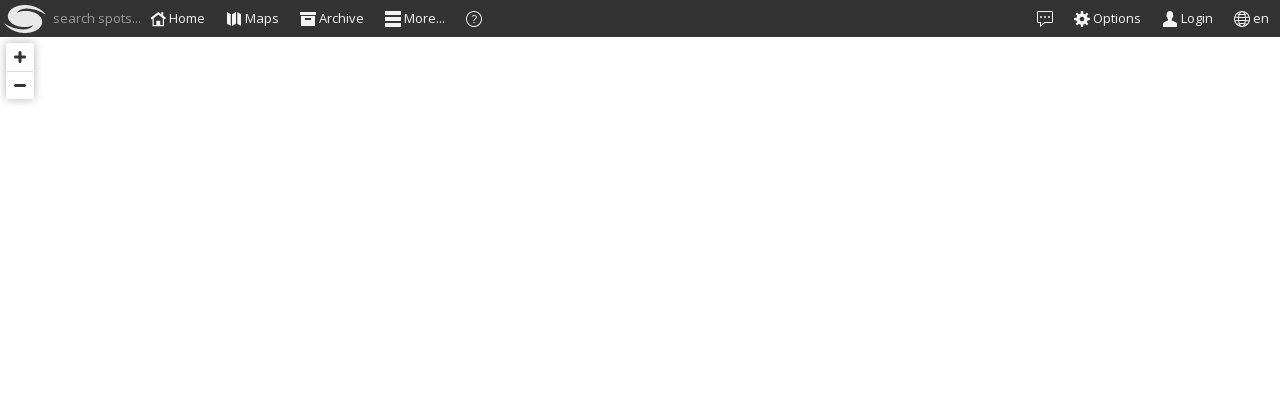

--- FILE ---
content_type: text/html; charset=utf-8
request_url: https://www.windguru.cz/map/spot/?lat=37.12419132789795&lon=-7.348480224609375&zoom=10
body_size: 9227
content:
<!DOCTYPE html>
<html translate="no">
<head>
<title>Windguru spot map</title>
<meta http-equiv="Content-Type" content="text/html; charset=utf-8" />
<meta name="Robots" content="index,follow" />

<link rel="manifest" href="/manifest.json">

<meta name="mobile-web-app-capable" content="yes">
<meta name="apple-mobile-web-app-capable" content="yes">
<meta name="application-name" content="Windguru">
<meta name="apple-mobile-web-app-title" content="Windguru">
<meta name="msapplication-navbutton-color" content="#333333">
<meta name="apple-mobile-web-app-status-bar-style" content="black">
<meta name="apple-mobile-web-app-title" content="Windguru">
<meta name="msapplication-starturl" content="/">

<meta name="theme-color" content="#333333">

<meta name="viewport" content="width=device-width, initial-scale=1, shrink-to-fit=no">

<link rel="icon" type="image/png" sizes="192x192" href="/img/windguru-icon-192x192.png">
<link rel="apple-touch-icon" type="image/png" sizes="192x192" href="/img/windguru-icon-192x192.png">

<meta name="viewport" content="width=device-width, initial-scale=1, user-scalable=1"><meta name="description" content="Map of all Windguru forecast spots">
<meta name="keywords" content="windguru spots, windsurfing spots, kitesurfing spots, windsurfing locations, kitesurfing locations, surf spots">
<meta name="google-signin-client_id" content="902500120979-b876d301np6vmv1hlcu9kn1rvgg8097o.apps.googleusercontent.com">
<link rel="apple-touch-icon-precomposed" href="https://www.windguru.net/img/apple-touch-icon-precomposed.png">
<link rel="icon" href="https://www.windguru.net/img/windguru-icon-196x196.png">
<link rel="preconnect" href="https://fonts.gstatic.com">
<link crossorigin="anonymous" href="https://fonts.googleapis.com/css2?family=Open+Sans:wght@300;400;600;700&family=Roboto:wght@300;400;500;700&family=Inter:wght@300;400;600&display=swap" rel="stylesheet">
<script src="/js/prebid-ads.js"></script>
<script crossorigin="anonymous" src="https://www.gstatic.com/firebasejs/8.6.7/firebase-app.js"></script>
<script crossorigin="anonymous" src="https://www.gstatic.com/firebasejs/8.6.7/firebase-messaging.js"></script>
<script src="https://unpkg.com/maplibre-gl@5.14.0/dist/maplibre-gl.js"></script>
<link href="https://unpkg.com/maplibre-gl@5.14.0/dist/maplibre-gl.css" rel="stylesheet"/>

<script>
maplibregl.setRTLTextPlugin('https://unpkg.com/@mapbox/mapbox-gl-rtl-text@0.2.3/mapbox-gl-rtl-text.min.js', null, true );

var firebaseConfig = {
    apiKey: "AIzaSyDwc6isuJ-h__wL8NbBgRvIYuJ_IoG1ubM",
    authDomain: "windguru-1091.firebaseapp.com",
    databaseURL: "https://windguru-1091.firebaseio.com",
    projectId: "windguru-1091",
    storageBucket: "windguru-1091.appspot.com",
    messagingSenderId: "902500120979",
    appId: "1:902500120979:web:a7efad9f42ee4839a69066",
    measurementId: "G-2NEY9YDWMB"
};
// Initialize Firebase
firebase.initializeApp(firebaseConfig);
</script>

<script crossorigin="anonymous" src="https://www.windguru.net/js/prod/libs-wg.71f30dec48412e5b.js"></script>
<link rel="stylesheet" crossorigin="anonymous" href="https://www.windguru.net/css/prod/index.6a48630ebfb7f9b5.css" type="text/css">
<script type="module" crossorigin="anonymous" src="https://www.windguru.net/js/dist/501/main-wg.js"></script>
<script type="module">

Config.cdn = 'https://www.windguru.net';
Config.forecast_api = 'https://www.windguru.net/int/iapi.php';
Config.cdn_api = 'https://www.windguru.net/int/iapi.php';
Config.websocket_server = 'www.windguru.cz';
Config.maps_version = '2';
Config.visual_data_detail = 0.7;
Config.websocket = true;
WG.blurSLP = 6;
var WgLang = WG.lang = {"legend":{"SMER":"Wind direction","TMP":"Temperature","WINDSPD":"Wind speed","MWINDSPD":"Modif. wind","APCP":"Rain (mm\/3h)","TCDC":"Cloud cover (%)","HTSGW":"Wave","WAVESMER":"Wave direction","RATING":"Windguru rating","PERPW":"*Wave period (s)","APCP1":"Rain (mm\/1h)","GUST":"Wind gusts","SLP":"<span class=\"helpinfhpa\">*Pressure (hPa)<\/span>","RH":"Humidity (%)","FLHGT":"<span class=\"helpinffl\">*0\u00b0 isotherm (m)<\/span>","CDC":"Cloud cover (%)<br\/>high \/ mid \/ low","TMPE":"<span class=\"helpinftmp\">*Temperature <\/span>","WCHILL":"Wind chill","APCPs":"<span class=\"helpinfsnow\">*Precip. (mm\/3h)<\/span>","APCP1s":"<span class=\"helpinfsnow\">*Precip. (mm\/1h)<\/span>","PWEN":"Wave energy (kJ)","WVHGT":"Wind wave","WVPER":"Wind wave per.(s)","WVEN":"Wind wave energy (kJ)","WVDIR":"Wind wave dir.","SWELL1":"Swell","SWPER1":"Swell period (s)","SWEN1":"Swell energy (kJ)","SWDIR1":"Swell direction","SWELL2":"2.Swell","SWPER2":"2.Swell period (s)","SWEN2":"2.Swell energy (kJ)","SWDIR2":"2.Swell dir.","DIRPW":"Wave direction","WAVEDIR":"Wave direction","MIX":" ","TIDE":"Tide"},"tooltip":{"TMPE":"Temperature at 2 meters above surface adjusted to real altitude of the spot. More info in Help\/FAQ section.","SLP":"Sea level pressure in hPa, values above 1000 hPa are printed <b>as x-1000<\/b>","FLHGT":"Freezing level height in meters","sst":"Sea surface temperature based on satellite data. Valid for oceans and large lakes, more info in help\/FAQ","APCP1s":"Precipitation in milimeters. Bold blue numbers indicate snowfall.","APCPs":"Precipitation in milimeters. Bold blue numbers indicate snowfall."},"dir":["N","NNE","NE","ENE","E","ESE","SE","SSE","S","SSW","SW","WSW","W","WNW","NW","NNW"],"weekday":["Su","Mo","Tu","We","Th","Fr","Sa"],"txt":{"archive":"Archive","tides":"Tides","detail":"Detail \/ Map","link":"Link","timezone":"Timezone","help":"Help","options":"Options","choose_m":"Choose wind modification","loading":"Loading forecast...","delayed":"12 hours delayed forecast. Latest WRF forecasts are only available to Windguru PRO subscribers. <a href='help_index.php?sec=pro'>Click for more info.<\/a>","delayed_short":"12 hours delayed forecast. Latest WRF forecasts are only available to Windguru PRO subscribers.","custom_onlypro":"This forecast is only available to Windguru PRO subscribers","lastupdated":"Last updated","nextexpected":"Next update expected","timeleft":"Time left"},"tab":{"forecast":"Forecast","graph":"<img src=\"\/images\/gricon.png\" width=\"15\" height=\"10\"\/>","2d":"2D","2d_t":"Temperature (0 ... 5000 m)","2d_w":"Wind (0 ... 5000 m)","2d_t_l":"Temperature (alt ... +2000 m)","2d_w_l":"Wind (alt ... +2000 m)","map":"Map","webcams":"Webcams","reports":"Wind reports","accommodation":"Accommodation","schools":"Schools\/Rentals","shops":"Shops","other":"Other...","directory":"Links","fcst_graph":"<img src=\"\/img\/gricon.png\"\/>","more":"<span class=\"butt-txt\">More<\/span>","statistic":"Statistics","archive":"Archive","alert":"Add alert","share_widget":"Add to your website"},"units":{"kmh":"km\/h","mph":"mph","ms":"m\/s","msd":"m\/s","knots":"knots","bft":"Bft","c":"&deg;C","f":"&deg;F","m":"m","ft":"ft","arr":"&rarr;","num":"deg&deg;"},"maps":{"windspd":"Wind","gust":"Wind gusts","gustuv":"Wind gusts","t2m":"Temperature","press":"Pressure","tcdca":"Rain \/ clouds","tcdc_apcp3":"Rain \/ clouds","tcdca1":"Rain \/ clouds","tcdca1_nopress":"Rain \/ clouds","cdc_apcp3":"Rain \/ clouds","cdca":"Rain \/ clouds","cdca1":"Rain \/ clouds","cdca1_nopress":"Rain \/ clouds","wave":"Waves","waveen":"Wave energy","swell1":"Swell","swell2":"2. Swell","swell1en":"Swell energy","swell2en":"2. Swell energy","wvhgt":"Wind wave","wven":"Wind wave energy"},"mapsi":{"windspd":"wind","gust":"wind","gustuv":"wind","t2m":"temperature","press":"pressure","tcdc_apcp3":"precipitation","tcdc_apcp1":"precipitation","tcdca":"precipitation","tcdca1":"precipitation","tcdca1_nopress":"precipitation","cdca":"precipitation","cdca1":"precipitation","cdca1_nopress":"precipitation","wave":"wave","waveen":"wave","swell1":"wave","swell2":"wave","swell1en":"wave","swell2en":"wave","wvhgt":"wave","wven":"wave"},"gmap":{"link_f":"Forecast","link_a":"Archive","link_d":"Detail","link_add":"Add to favourites","link_s":"Select"},"spotmenu":{"sel_zeme":"SELECT COUNTRY","sel_spot":"SELECT SPOT","num_spot":"spots","num_reg":"regions","num_zeme":"countries","sel_all":"ALL","qs_hint":"Type spot name (min. 3 characters)"},"langdir":{"dir":"int"}};
Config.workers['workers/dataimage-worker.js'] = '/js/prod/workers/dataimage-worker.23c3672a57de88f7.js';
WG._user_properties = {"id_user":0,"email":"","username":"","wj":"knots","wv":"p","tj":"c","waj":"m","tij":"cm","odh":3,"doh":22,"wrap":40,"fhours":384,"limit1":10.63,"limit2":15.57,"limit3":19.41,"tlimit":10,"vt":"forecast","csp":false,"directory":0,"wrapnew":null,"cellsize_old":null,"cellsize":null,"cellfontweight":null,"cellfontsize":null,"oldfont":null,"default_set":0,"default_id_spot":53,"consent_timestamp":0,"allow_personal_ads":false,"long_range_step":2,"short_range_step":1,"stations_disabled":[],"stations_ignored":[],"pro":false,"news_open":0,"news_id":0,"news_pulse":0};
WG._ads_ajax = true;
WG.Colors['wind']= WG.makePalette([[0,255,255,255,1],[5,255,255,255,1],[8.9,103,247,241,1],[13.5,0,255,0,1],[18.8,255,240,0,1],[24.7,255,50,44,1],[31.7,255,10,200,1],[38,255,0,255,1],[45,150,50,255,1],[60,60,60,255,1],[70,0,0,255,1]]);
WG.Colors['temp']= WG.makePalette([[-25,80,255,220,1],[-15,171,190,255,1],[0,255,255,255,1],[10,255,255,100,1],[20,255,170,0,1],[30,255,50,50,1],[35,255,0,110,1],[40,255,0,160,1],[50,255,80,220,1]]);
WG.Colors['cloud']= WG.makePalette([[0,255,255,255,1],[100,120,120,120,1]]);
WG.Colors['precip']= WG.makePalette([[0,255,255,255,1],[9,110,110,250,1],[30,115,115,255,1]]);
WG.Colors['precip1']= WG.makePalette([[0,255,255,255,1],[3,110,110,250,1],[10,115,115,255,1]]);
WG.Colors['press']= WG.makePalette([[900,80,255,220,1],[1000,255,255,255,1],[1070,115,115,255,1]]);
WG.Colors['rh']= WG.makePalette([[0,171,190,255,1],[50,255,255,255,1],[100,255,255,0,1]]);
WG.Colors['htsgw']= WG.makePalette([[0,255,255,255,1],[0.3,255,255,255,1],[3,122,131,255,1],[5,173,90,201,1],[8,255,80,100,1],[15,255,200,100,1]]);
WG.Colors['perpw']= WG.makePalette([[0,255,255,255,1],[10,255,255,255,1],[20,252,81,81,1]]);
WG.Colors['wpower']= WG.makePalette([[0,255,255,255,1],[400,28,236,255,1],[1200,71,126,255,1],[2000,215,5,238,1],[4000,255,0,64,1],[20000,255,140,0,1],[40000,255,244,25,1],[60000,239,242,157,1]]);
WG.Colors['tide']= WG.makePalette([[-300,255,0,120,1],[-200,255,0,100,1],[-100,255,0,40,1],[-80,255,20,40,1],[0,255,255,255,1],[80,40,255,20,1],[100,40,255,0,1],[200,100,255,0,1],[300,120,255,0,1]]);
WG.Colors['init']= WG.makePalette([[-48,255,130,140,1],[-36,255,150,150,1],[-24,255,180,180,1],[-8,244,244,244,1],[0,180,255,180,1]]);
WG.ColorsMaps['stats_pct']= WG.makePalette([[0,255,255,255,0],[20,103,247,241,1],[30,0,255,0,1],[45,255,240,0,1],[55,255,185,8,1],[75,255,12,8,1],[90,255,0,255,1],[100,150,50,255,1]]);
WG.ColorsMaps['wind']= WG.makePalette([[0,255,255,255,1],[5,255,255,255,1],[8.9,103,247,241,1],[13.5,0,255,0,1],[18.8,255,240,0,1],[24.7,255,50,44,1],[31.7,255,10,200,1],[38,255,0,255,1],[45,150,50,255,1],[60,60,60,255,1],[70,0,0,255,1]]);
WG.ColorsMaps['temp']= WG.makePalette([[-25,80,255,220,1],[-15,171,190,255,1],[0,255,255,255,1],[10,255,255,100,1],[20,255,170,0,1],[30,255,50,50,1],[35,255,0,110,1],[40,255,0,160,1],[50,255,80,220,1]]);
WG.ColorsMaps['cloud']= WG.makePalette([[0,69,69,71,1],[100,255,255,255,1]]);
WG.ColorsMaps['precip1']= WG.makePalette([[0,255,255,255,0],[0.1,122,122,250,0],[0.3,122,122,250,0.5],[1,110,110,250,1],[2,87,255,69,1],[3,255,252,51,1],[5,255,58,51,1],[10,255,54,178,1]]);
WG.ColorsMaps['press']= WG.makePalette([[800,0,43,255,1],[936,39,94,245,1],[980,5,218,255,1],[992,113,232,250,1],[1012,255,255,255,1],[1036,250,103,103,1],[1052,250,32,32,1],[1200,255,13,13,1]]);
WG.ColorsMaps['htsgw']= WG.makePalette([[0,255,255,255,0],[0.5,255,255,255,0],[1.5,66,227,255,1],[3,84,104,255,1],[4,215,5,238,1],[5,255,0,64,1],[8,255,140,0,1],[10,255,244,25,1],[15,238,255,212,1]]);
WG.ColorsMaps['wpower']= WG.makePalette([[0,255,255,255,1],[400,28,236,255,1],[1200,71,126,255,1],[2000,215,5,238,1],[4000,255,0,64,1],[20000,255,140,0,1],[40000,255,244,25,1],[60000,239,242,157,1]]);
WG.ColorsMaps['tide']= WG.makePalette([[-300,255,0,120,1],[-200,255,0,100,1],[-100,255,0,40,1],[-80,255,20,40,1],[0,255,255,255,1],[80,40,255,20,1],[100,40,255,0,1],[200,100,255,0,1],[300,120,255,0,1]]);
WG.ColorsMaps['temp_sst']= WG.makePalette([[-5,108,191,240,1],[0,250,250,255,1],[5,162,232,160,1],[9,28,214,21,1],[15,251,218,0,1],[20,248,141,35,1],[25,252,39,28,1],[30,252,0,84,1],[35,245,0,127,1],[40,255,0,183,1],[45,238,0,255,1]]);
WG.ColorsMaps['barbs']= WG.makePalette([[2,0,0,0,0],[5,0,0,0,0.3],[10,0,0,0,1]]);
WG.ColorsMaps['isobars']= WG.makePalette([[800,0,0,255,1],[996,40,40,210,1],[1012,61,61,61,1],[1024,210,40,40,1],[1200,255,0,0,1]]);
WG.ColorsMaps['particles']= WG.makePalette([[0,80,80,80,0],[3,80,80,80,0.5],[6,80,80,80,0.75],[12,80,80,80,0.85],[30,90,50,90,0.9]]);
WG.Colors['gustiness']= WG.makePalette([[0,0,255,0,1],[5,0,255,0,1],[30,255,255,0,1],[100,255,0,0,1],[200,255,0,100,1]]);
WG.Colors['topo_ncl']= WG.makePalette([[-5,24,68,250,1],[0,24,68,250,1],[1,0,120,160,1],[20,16,190,0,1],[250,14,235,3,1],[500,250,239,32,1],[1000,204,121,4,1],[1500,150,78,0,1],[2500,209,209,209,1],[3500,255,255,255,1],[6000,71,180,255,1],[9000,255,130,255,1]]);
WG.Colors['resolution']= WG.makePalette([[0,255,0,68,1],[3,255,245,61,1],[9,33,253,81,1],[13,89,247,255,1],[25,201,250,255,1],[50,255,255,255,1]]);
Config.js_error_reporting_api=true;
Config.lang_iso_code='en';
WG.ads.on = true;
WG.ads.stay22 = true;
</script>
</head>
<body id="body" class="with-nested-nicescroll content-bottom-menu">
<div class="nsr" style=""><div class="nsrr"></div></div>    
<header id="header" class="hide"> <!-- Horní lišta s logen a větou -->
    
<nav id="nav-windguru" ><!-- Navigační lišta s levým a pravým menu -->

<a id="menu-button" class="main-mini-menu-icon"><svg class="icon light"><use xlink:href="#ico_menu"></use></svg>&nbsp;</a>

<a id="menu-button-news" class="menu-news main-mini-menu-icon" style="" href="javascript:void(0)"><svg class="icon light"><use xlink:href="#ico_new"></use></svg></a>

<a href="/"><div class="logoleft"></div></a> 
<a class="tss-menu-open" href="javascript:void(0);"><svg class="icon light"><use xlink:href="#ico_menu"></use></svg></a> 
<div id="div_search_top"><!-- Autocomplete-->
<div class="search_placeholder">&nbsp;search spots...</div>
<input class="wg-guide" data-guide-priority="1" data-guide-src="qsearch.php" type="search" tabindex="-1" placeholder="" name="searchspot" id="searchspot">
</div>
<style>
    #sets-menu {
        min-width: 280px !important;
    }
</style>
<ul id="wg-main-menu" class="wg-main-menu sm sm-simple sm-simple-collapsible">
    <li class="hide_touch_bm_mobile wg-gohome"><a onclick="WGA.showHome();" class="mainmenu" ><svg class="icon light"><use xlink:href="#ico_accommodation"></use></svg><span class="small-screen-hide collapsed-show"> Home</span></a></li>
        
  <li class="wg-guide wg-guide-global tablet-hide hide_touch_bm_mobile" data-guide-priority="20" data-guide-src="maps-menu.php"><a href="javascript:void(0)" class="mainmenu" id="showmap"><svg class="icon light"><use xlink:href="#ico_map"></use></svg><span class="tablet-hide tss-hide collapsed-show"> Maps</span></a>
    <ul>
        <li><a data-navig="showMapFcst"><svg class="icon"><use xlink:href="#ico_forecast_map"></use></svg><span class=""> Forecasts</span></a>
        </li>
        <li><a data-navig="showMapSST"><svg class="icon"><use xlink:href="#ico_water_temperature"></use></svg><span class=""> Sea temperature</span></a>
        </li>
        <li><a data-navig="showMapSpots"><svg class="icon"><use xlink:href="#ico_spot_map"></use></svg><span class=""> Spots</span></a>
        </li>
        <li><a data-navig="showMapStations"><svg class="icon"><use xlink:href="#ico_station_map"></use></svg><span class=""> Stations</span></a>
        </li>
        <li><a data-navig="showMapSpotsTide"><svg class="icon"><use xlink:href="#ico_tide"></use></svg><span class=""> Tides</span></a>
        </li>
        <li><a data-navig="showMapStats"><svg class="icon"><use xlink:href="#ico_statistic"></use></svg><span class=""> Wind statistics</span></a>
        </li>
    </ul>  
  </li>
  <li class="small-tablet-hide tss-hide"><a href="javascript:void(0)" class="mainmenu" id="showmap"><svg class="icon light"><use xlink:href="#ico_archive"></use></svg><span class="tablet-hide tss-hide collapsed-show"> Archive</span></a>
    <ul>
      <li><a href="/archive.php" data-ajax="1" data-addclass="menusize-1"><svg class="icon"><use xlink:href="#ico_archive"></use></svg> Daily archive</a></li>
      <li><a href="/archive-stats.php" data-ajax="1" data-addclass="menusize-1"><svg class="icon"><use xlink:href="#ico_statistic"></use></svg> Statistics</a></li>
      <li><a href="/archive-top.php" data-ajax="1" data-addclass="menusize-1"><svg class="icon"><use xlink:href="#ico_top_forecast"></use></svg> Top spots</a></li>
    </ul>  
  </li>
  <li class="big-screen-hide tss-hide"><a data-navig="showMapSpotsTide" class="mainmenu"><svg class="icon light"><use xlink:href="#ico_tide"></use></svg><span class="tablet-hide tss-hide collapsed-show"> Tides</span></a></li>
  <li class="fullhd-screen-hide tss-hide"><a href="/help.php?sec=pro" class="mainmenu" data-ajax="1" data-addclass="hcenter vcenter"><svg class="icon light"><use xlink:href="#ico_wg"></use></svg><span class=""> Windguru PRO</span></a>
  <li class="tss-hide"><a href="javascript:void(0)" class="mainmenu"><svg class="icon light"><use xlink:href="#ico_menu"></use></svg><span class="tablet-hide collapsed-show"> More...</span></a>
    <ul>
        <li class="min-big-screen-hide"><a data-navig="showMapSpotsTide"><svg class="icon"><use xlink:href="#ico_tide"></use></svg> Tides</a></li>
        <li class="min-fullhd-screen-hide collapsed-hide"><a href="/help.php?sec=pro" data-ajax="1" data-addclass="hcenter vcenter"><svg class="icon"><use xlink:href="#ico_wg"></use></svg><span class=""> Windguru PRO</span></a>
        </li>
        <li class="collapsed-hide"><a href="/help.php?sec=apps" data-ajax="1" data-addclass="hcenter vcenter" data-showurl="/help.php?sec=apps"><svg class="icon"><use xlink:href="#ico_phone"></use></svg><span class=""> Mobile Apps</span></a>
        </li>
        <li class="collapsed-hide"><a href="/directory.php?utm_source=menu" data-ajax="1" data-addclass="hcenter vcenter" data-showurl="/directory.php"><svg class="icon"><use xlink:href="#ico_center"></use></svg><span class=""> Windguru Directory</span></a>
        </li>
        <li class="collapsed-hide"><a onclick="WG.forecastWidget();"><svg class="icon"><use xlink:href="#ico_share"></use></svg><span class=""> Forecast widgets</span></a>
        </li>
        <li class="collapsed-hide"><a href="http://stations.windguru.cz"><svg class="icon"><use xlink:href="#ico_station_map"></use></svg><span class=""> Windguru Station</span></a>
        </li>
        <li><a href="https://old.windguru.cz"><svg class="icon"><use xlink:href="#ico_left"></use></svg> Old Windguru</a></li>
    </ul>  
  </li>
  <li class="collapsed-show tss-hide"><a class="mainmenu"><svg class="icon light"><use xlink:href="#ico_help"></use></svg><span class="medium-screen-hide collapsed-show"> Help</span></a>
    <ul>
        <li><a href="/help.php" data-ajax="1" data-addclass="hcenter vcenter"><svg class="icon"><use xlink:href="#ico_model_selection"></use></svg><span class=""> Help section</span></a>
        </li>
        <li><a href="/news.php" data-ajax="1" data-addclass="hcenter vcenter"><svg class="icon"><use xlink:href="#ico_new"></use></svg> News</a></li>
        <li><a class="click-menu-hide" data-navig="showGuide"><svg class="icon"><use xlink:href="#ico_help"></use></svg> Quick guide</a>
        </li>
        <li><a  class="click-menu-hide" data-navig="keyboardShortcuts"><svg class="icon"><use xlink:href="#ico_more_02"></use></svg><span class=""> Keyboard shortcuts</span></a>
        </li>
        <li><a href="/index.php?s=76&intro=1"><svg class="icon"><use xlink:href="#ico_info"></use></svg><span class=""> New site intro</span></a>
        </li>
    </ul>       
  </li>
</ul>
<a href="/" class=""><svg class="logoright big-screen-hide" src=""></svg></a>

<ul id="wg-main-menu2" class="wg-main-menu sm sm-simple sm-simple-collapsible" style="float: right;">
  <li class="menu-news" id="menu-button-news2"><a class="mainmenu" href="javascript:void(0)"><svg class="icon light"><use xlink:href="#ico_new"></use></svg><span class="medium-screen-hide collapsed-show"> News</span></a></li>

  <li><a class="mainmenu modal-form wg-options" id="wg-options" data-q="set_options" data-title="Options" href="/forms/options.php"><svg class="icon light"><use xlink:href="#ico_options"></use></svg><span class="big-tablet-hide collapsed-show"> Options</span></a></li>
  <li class="wg-guide wg-guide-global" data-guide-priority="2" data-guide-src="login.php">
    <a href="javascript:WG.user.loginWindow();" class="mainmenu" id="wg_login_link"><svg class="icon light"><use xlink:href="#ico_account"></use></svg><span class="tablet-hide collapsed-show"> Login</span></a>
  </li>  
  <li class="small-mobile-hide collapsed-show"><a href="javascript:void(0)" class="mainmenu"><svg class="icon light w480-hide collapsed-show"><use xlink:href="#ico_language"></use></svg><span class=""> <span class="small-mobile-hide collapsed-show">en</span></a>
    <ul><li><a href="/switchlang.php?lang=baq">Basque</a></li>
<li><a href="/switchlang.php?lang=bg">Bulgarian</a></li>
<li><a href="/switchlang.php?lang=cat">Catalan</a></li>
<li><a href="/switchlang.php?lang=cz">Czech</a></li>
<li><a href="/switchlang.php?lang=dk">Danish</a></li>
<li><a href="/switchlang.php?lang=nl">Dutch</a></li>
<li><a href="/switchlang.php?lang=en">English</a></li>
<li><a href="/switchlang.php?lang=ee">Estonian</a></li>
<li><a href="/switchlang.php?lang=fi">Finnish</a></li>
<li><a href="/switchlang.php?lang=fr">French</a></li>
<li><a href="/switchlang.php?lang=gl">Galician</a></li>
<li><a href="/switchlang.php?lang=de">German</a></li>
<li><a href="/switchlang.php?lang=hu">Hungarian</a></li>
<li><a href="/switchlang.php?lang=zht">Chinese (traditional)</a></li>
<li><a href="/switchlang.php?lang=it">Italian</a></li>
<li><a href="/switchlang.php?lang=lv">Latvian</a></li>
<li><a href="/switchlang.php?lang=lt">Lithuanian</a></li>
<li><a href="/switchlang.php?lang=pl">Polish</a></li>
<li><a href="/switchlang.php?lang=pt">Portuguese</a></li>
<li><a href="/switchlang.php?lang=ro">Romanian</a></li>
<li><a href="/switchlang.php?lang=ru">Russian</a></li>
<li><a href="/switchlang.php?lang=es">Spanish</a></li>
<li><a href="/switchlang.php?lang=se">Swedish</a></li>
<li><a href="/switchlang.php?lang=tr">Turkish</a></li>
<li><a href="/switchlang.php?lang=ua">Ukrainian</a></li>
</ul>  
  </li>  
</ul>

</nav>
  
</header>

<div id="minimap" class=""></div>
<div id="minimap_fcst" class="">
        <a class="time_icon prevhr prevhr_button step_bar min-small-tablet-hide hide"><svg class="icon"><use xlink:href="#ico_left_frame"></use></svg></a>
        <a class="time_icon nexthr nexthr_button step_bar min-small-tablet-hide hide"><svg class="icon"><use xlink:href="#ico_right_frame"></use></svg></a>
</div>
<div id="news-div" class=""></div>
<div class="reklamy-over" id="reklamy-over"></div>
<div id="touchSideSwipe" class="touch-side-swipe">
    <ul>
        <li><a class="tss-click-hide" href="/"><svg class="icon"><use xlink:href="#ico_accommodation"></use></svg> Homepage (reload app)</a></li>
        
  <li class="" data-guide-priority="2" data-guide-src="login.php">
    <a class="tss-click-hide" href="javascript:WG.user.loginWindow();"><svg class="icon light"><use xlink:href="#ico_account"></use></svg><span class=""> Login</span></a>
  </li>  
  <li><a class="modal-form tss-click-hide wg-options" data-q="set_options" data-title="Options" href="/forms/options.php"><svg class="icon light"><use xlink:href="#ico_options"></use></svg><span class=""> Options</span></a></li>
        
       
        
        
        <li class="tss-sub"><a href="javascript:void(0)"><svg class="icon"><use xlink:href="#ico_map"></use></svg><span class=""> Maps</span></a>
              <ul>
                <li><a class="tss-click-hide" data-navig="showMapFcst"><svg class="icon"><use xlink:href="#ico_forecast_map"></use></svg><span class=""> Forecasts</span></a>
                </li>
                <li><a class="tss-click-hide" data-navig="showMapSST"><svg class="icon"><use xlink:href="#ico_water_temperature"></use></svg><span class=""> Sea temperature</span></a>
                </li>
                <li><a class="tss-click-hide" data-navig="showMapSpots"><svg class="icon"><use xlink:href="#ico_spot_map"></use></svg><span class=""> Spots</span></a>
                </li>
                <li><a class="tss-click-hide" data-navig="showMapStations"><svg class="icon"><use xlink:href="#ico_station_map"></use></svg><span class=""> Stations</span></a>
                </li>
                <li><a class="tss-click-hide" data-navig="showMapSpotsTide"><svg class="icon"><use xlink:href="#ico_tide"></use></svg><span class=""> Tides</span></a>
                </li>
                <li><a class="tss-click-hide" data-navig="showMapStats"><svg class="icon"><use xlink:href="#ico_statistic"></use></svg><span class=""> Wind statistics</span></a>
                </li>
              </ul>  
        </li>
        <li class="tss-sub"><a href="javascript:void(0)"><svg class="icon"><use xlink:href="#ico_archive"></use></svg><span class=""> Archive</span></a>
              <ul>
                <li><a class="tss-click-hide" href="/archive.php" data-ajax="1" data-addclass="menusize-1"><svg class="icon"><use xlink:href="#ico_archive"></use></svg> Daily archive</a></li>
                <li><a class="tss-click-hide" href="/archive-stats.php" data-ajax="1" data-addclass="menusize-1"><svg class="icon"><use xlink:href="#ico_statistic"></use></svg> Statistics</a></li>
                <li><a class="tss-click-hide" href="/archive-top.php" data-ajax="1" data-addclass="menusize-1"><svg class="icon"><use xlink:href="#ico_top_forecast"></use></svg> Top spots</a></li>
              </ul>  
        </li>        
        <li><a class="tss-click-hide" data-navig="showMapSpotsTide"><svg class="icon"><use xlink:href="#ico_tide"></use></svg> Tides</a></li>
        <li><a class="tss-click-hide" href="/help.php?sec=pro" data-ajax="1" data-addclass="hcenter vcenter"><svg class="icon"><use xlink:href="#ico_wg"></use></svg><span class=""> Windguru PRO</span></a></li>
        <li><a class="tss-click-hide" href="/help.php?sec=apps" data-ajax="1" data-addclass="hcenter vcenter" data-showurl="/help.php?sec=apps"><svg class="icon"><use xlink:href="#ico_phone"></use></svg><span class=""> Mobile Apps</span></a></li>
        <li><a class="tss-click-hide" onclick="WG.forecastWidget();"><svg class="icon"><use xlink:href="#ico_share"></use></svg><span class=""> Forecast widgets</span></a></li>
        <li><a href="http://stations.windguru.cz"><svg class="icon"><use xlink:href="#ico_station_map"></use></svg><span class=""> Windguru Station</span></a></li>
        <li><a class="tss-click-hide" href="/directory.php?utm_source=menu" data-ajax="1" data-addclass="hcenter vcenter" data-showurl="/directory.php"><svg class="icon"><use xlink:href="#ico_center"></use></svg><span class=""> Windguru Directory</span></a></li>
        <li><a class="tss-click-hide" href="https://old.windguru.cz"><svg class="icon"><use xlink:href="#ico_left"></use></svg> Old Windguru</a></li>
        <li><a class="tss-click-hide" href="/news.php" data-ajax="1" data-addclass="hcenter vcenter"><svg class="icon"><use xlink:href="#ico_new"></use></svg> News</a></li>
        <li class="tss-sub"><a href="javascript:void(0)"><svg class="icon"><use xlink:href="#ico_help"></use></svg><span class=""> Help</span></a>
            <ul>
                <li><a class="tss-click-hide" href="/help.php" data-ajax="1" data-addclass="hcenter vcenter"><svg class="icon"><use xlink:href="#ico_model_selection"></use></svg><span class=""> Help section</span></a></li>
                <li><a class="tss-click-hide" data-navig="showGuide"><svg class="icon"><use xlink:href="#ico_help"></use></svg> Quick guide</a></li>
                <li><a class="tss-click-hide" data-navig="keyboardShortcuts"><svg class="icon"><use xlink:href="#ico_more_02"></use></svg><span class=""> Keyboard shortcuts</span></a></li>
                <li><a href="/index.php?s=76&intro=1"><svg class="icon"><use xlink:href="#ico_info"></use></svg><span class=""> New site intro</span></a></li>
              </ul>  
        </li>
        <li class="tss-sub"><a href="javascript:void(0)" class=""><svg class="icon"><use xlink:href="#ico_language"></use></svg> <span class="">English</span></a>
          <ul><li><a href="/switchlang.php?lang=baq">Basque</a></li>
<li><a href="/switchlang.php?lang=bg">Bulgarian</a></li>
<li><a href="/switchlang.php?lang=cat">Catalan</a></li>
<li><a href="/switchlang.php?lang=cz">Czech</a></li>
<li><a href="/switchlang.php?lang=dk">Danish</a></li>
<li><a href="/switchlang.php?lang=nl">Dutch</a></li>
<li><a href="/switchlang.php?lang=en">English</a></li>
<li><a href="/switchlang.php?lang=ee">Estonian</a></li>
<li><a href="/switchlang.php?lang=fi">Finnish</a></li>
<li><a href="/switchlang.php?lang=fr">French</a></li>
<li><a href="/switchlang.php?lang=gl">Galician</a></li>
<li><a href="/switchlang.php?lang=de">German</a></li>
<li><a href="/switchlang.php?lang=hu">Hungarian</a></li>
<li><a href="/switchlang.php?lang=zht">Chinese (traditional)</a></li>
<li><a href="/switchlang.php?lang=it">Italian</a></li>
<li><a href="/switchlang.php?lang=lv">Latvian</a></li>
<li><a href="/switchlang.php?lang=lt">Lithuanian</a></li>
<li><a href="/switchlang.php?lang=pl">Polish</a></li>
<li><a href="/switchlang.php?lang=pt">Portuguese</a></li>
<li><a href="/switchlang.php?lang=ro">Romanian</a></li>
<li><a href="/switchlang.php?lang=ru">Russian</a></li>
<li><a href="/switchlang.php?lang=es">Spanish</a></li>
<li><a href="/switchlang.php?lang=se">Swedish</a></li>
<li><a href="/switchlang.php?lang=tr">Turkish</a></li>
<li><a href="/switchlang.php?lang=ua">Ukrainian</a></li>
</ul>  
        </li>         
        
   </ul>  
</div>
<div id="forecasts-page" class="subsection content hide">
    <div id="warning-content"></div>
    <div id="forecasts-page-content"></div><div class="end"></div>
    <div id="forecasts-ad-sticky"><div id="forecasts-ad-sticky-close"><svg class="icon"><use xlink:href="#ico_close"></use></svg></div><div class="reklamy-sticky" id="reklamy-mezi-sticky"></div></div>
    <div id="bottom-menu-forecasts" class="forecasts-page-include menu fixed bottom higher dark subsection">
        <a class="menu-button" onclick="WGA.goSearch();"><svg class="icon light"><use xlink:href="#ico_search"></use></svg><span class=""> Search</span></a>
        <a class="menu-button showfavo" ><svg class="icon light"><use xlink:href="#ico_favourite"></use></svg><span class=""> Favourites</span></a>
        <a href="javascript:void(0)" class="menu-button"  data-navig="showMapFcst"><svg class="icon light"><use xlink:href="#ico_map"></use></svg><span class="small-tablet-hide collapsed-show"> Maps</span></a>
        <a class="menu-button" onclick="WGA.options();"><svg class="icon light"><use xlink:href="#ico_options"></use></svg><span class="big-tablet-hide collapsed-show"> Options</span></a>    </div>     
</div>    

<div id="main-page" class="subsection content hide">
    <div id="main-page-content"></div>
    <div id="bottom-menu-main" class="main-page-include menu fixed bottom higher dark subsection">
        <a class="menu-button" onclick="WGA.showHome();"><svg class="icon light"><use xlink:href="#ico_accommodation"></use></svg><span class=""> Home </span></a>
        <a class="menu-button showfavo" ><svg class="icon light"><use xlink:href="#ico_favourite"></use></svg><span class=""> Favourites</span></a>
        <a href="javascript:void(0)" class="menu-button"  data-navig="showMapFcst"><svg class="icon light"><use xlink:href="#ico_map"></use></svg><span class="small-tablet-hide collapsed-show"> Maps</span></a>
        <a class="menu-button" onclick="WGA.options();"><svg class="icon light"><use xlink:href="#ico_options"></use></svg><span class="big-tablet-hide collapsed-show"> Options</span></a>    </div>     
</div>    

<div id="home-page" class="subsection content hide">
    <div id="bottom-menu-home" class="home-page-include menu fixed bottom higher dark subsection">
        <a class="menu-button" onclick="WGA.goSearch();"><svg class="icon light"><use xlink:href="#ico_search"></use></svg><span class=""> Search</span></a>
        <a class="menu-button showfavo" ><svg class="icon light"><use xlink:href="#ico_favourite"></use></svg><span class=""> Favourites</span></a>
        <a href="javascript:void(0)" class="menu-button"  data-navig="showMapFcst"><svg class="icon light"><use xlink:href="#ico_map"></use></svg><span class="small-tablet-hide collapsed-show"> Maps</span></a>
        <a class="menu-button" onclick="WGA.options();"><svg class="icon light"><use xlink:href="#ico_options"></use></svg><span class="big-tablet-hide collapsed-show"> Options</span></a>    </div>    
</div>

<div id="wgmap-page" class="subsection content content-max hide">
    <div class="reklamy-map" data-row="0" id="reklamy-map-0"></div>
    <div class="reklamy-map" id="reklamy-map"></div>
    <div id="wgmap" class="">
    </div>
    <a class="time_icon prevhr prevhr_button step_bar min-small-tablet-hide hide wg-guide-maps" data-guide-priority="5" data-guide-src="fmaps-prevhr-bar.php"><svg class="icon"><use xlink:href="#ico_left_frame"></use></svg></a><a class="time_icon nexthr nexthr_button step_bar min-small-tablet-hide hide"><svg class="icon"><use xlink:href="#ico_right_frame"></use></svg></a>
    <div id="timescroll-menu-wrapper" class="bottom hide">
        <a id="tscroll-prevhr" class="time_icon prevhr hide small-tablet-hide wg-guide-maps" data-guide-priority="4" data-guide-src="fmaps-prevhr.php"><svg class="icon"><use xlink:href="#ico_left_frame"></use></svg></a>
        <a id="tscroll-nexthr" class="time_icon nexthr hide small-tablet-hide"><svg class="icon"><use xlink:href="#ico_right_frame"></use></svg></a>
        <a id="tscroll-play" class="animation_icon animation_icon_tide hide wg-guide-maps wg-guide-tidemap" data-guide-priority="6" data-guide-src="fmaps-play.php"><svg class="icon"><use xlink:href="#ico_play"></use></svg></a>
        <a id="tscroll-pause" class="animation_icon animation_icon_tide hide"><svg class="icon"><use xlink:href="#ico_pause"></use></svg></a>
        <div id="timescroll" class="wg-guide-maps wg-guide-tidemap" data-guide-priority="1" data-guide-src="tidemap-timescroll.php"></div>
        <a id="date_tide" class="wg-guide-tidemap hide" data-guide-priority="3" data-guide-src="tidemap-date.php"><svg class="icon"><use xlink:href="#ico_calendar"></use></svg><input id="date_tide_hidden" style="display: none;" name="date_tide"/></a>
    </div>
    <ul id="wgmap-time-menu" class="sm sm-simple sm-wg-inline no-text-select el-hidden">
        <li><a id="wgmap-time" href="javascript:void(0)" class="currdate wg-guide-maps" data-guide-priority="9" data-guide-src="fmaps-current-time.php">Time...</a>
          <ul id="wgmap-tz-menu">
            <li><a class="settz" data-tz="UTC"><svg class="icon"><use xlink:href="#ico_timezone"></use></svg> UTC</a></li>
            <li><a id="picktz"><svg class="icon"><use xlink:href="#ico_timezone"></use></svg> Pick timezone from map</a></li>
          </ul>  
        </li>
    </ul>   

    <div id="bottom-menu-wgmap" class="wgmap-page-include menu fixed bottom higher dark subsection">
        <a class="menu-button" onclick="WGA.showHome();"><svg class="icon light"><use xlink:href="#ico_accommodation"></use></svg><span class=""> Home </span></a>
        <a href="javascript:void(0)" class="menu-button"  data-navig="showMapFcst" ><svg class="icon light"><use xlink:href="#ico_forecast_map"></use></svg><span class="small-tablet-hide collapsed-show"> Forecasts</span></a>
        <a href="javascript:void(0)" class="menu-button"  data-navig="showMapSpots" ><svg class="icon light"><use xlink:href="#ico_spot_map"></use></svg><span class="small-tablet-hide collapsed-show"> Spots</span></a>
        <a href="javascript:void(0)" class="menu-button"  data-navig="showMapStations" ><svg class="icon light"><use xlink:href="#ico_station_map"></use></svg><span class="small-tablet-hide collapsed-show"> Stations</span></a>
    </div>     
 </div>    

<div id="spot-page" class="subsection content hide">
    <div class="reklamy-station" data-row="0" id="reklamy-station-0"></div>
        <div id="spot-header" class="spot ss-header"><span class="wgs_station_name spotname-truncate" style="float: left"></span><div id="station-name-icons" class="spotname-icons"></div><div id="station-rating" class="spotname-rating"></div></div>
    <div id="spot-menu" class="menu subsection spot-include hide">
        <ul class="sm sm-simple sm-wg-inline">
          <li><a id="current_station_forecast_link"><svg class="icon"><use xlink:href="#ico_forecast_table"></use></svg><span class="small-tablet-hide"> Forecast</span></a>
          </li>
          <li><a id="current_station_map_link"><svg class="icon"><use xlink:href="#ico_spot_map"></use></svg><span class="small-tablet-hide"> Map</span></a>
          </li>
                    <li><a>
                <span id="graph-menu-type-wind"><svg class="icon"><use xlink:href="#ico_wind"></use></svg><span class="mobile-hide w480-hide"> Wind</span></span>
                <span id="graph-menu-type-temp" class="hidden"><svg class="icon"><use xlink:href="#ico_temperature"></use></svg><span class="mobile-hide w480-hide"> Temperature</span></span>
              </a>
            <ul id="graph-type-menu">
                <li><a data-id="windspd" data-navig="showStationGraphWind"  href="javascript:void(0);"><svg class="icon"><use xlink:href="#ico_wind"></use></svg> Wind</a></li>
                <li><a data-id="t2m" data-navig="showStationGraphTemp" href="javascript:void(0);"><svg class="icon"><use xlink:href="#ico_temperature"></use></svg> Temperature</a></li>
            </ul>  
          </li>          
          <li class="mobile-hide"><a  class="" ><svg class="icon"><use xlink:href="#ico_options"></use></svg><span class="mobile-hide tablet-hide"> Period</span></a>
<ul id="spot-graph-hours"><li><a data-navig="stationSwitchHours" data-args="1"><svg class="icon"><use xlink:href="#ico_show_legend"></use></svg> 1 hour</a></li>
<li><a data-navig="stationSwitchHours" data-args="3"><svg class="icon"><use xlink:href="#ico_show_legend"></use></svg> 3 hours</a></li>
<li><a data-navig="stationSwitchHours" data-args="6"><svg class="icon"><use xlink:href="#ico_show_legend"></use></svg> 6 hours</a></li>
<li><a data-navig="stationSwitchHours" data-args="12"><svg class="icon"><use xlink:href="#ico_show_legend"></use></svg> 12 hours</a></li>
<li><a data-navig="stationSwitchHours" data-args="24"><svg class="icon"><use xlink:href="#ico_show_legend"></use></svg> 1 day</a></li>
<li><a data-navig="stationSwitchHours" data-args="48"><svg class="icon"><use xlink:href="#ico_show_legend"></use></svg> 2 days</a></li>
<li><a data-navig="stationSwitchHours" data-args="168"><svg class="icon"><use xlink:href="#ico_show_legend"></use></svg> 7 days</a></li>
<li><a data-navig="stationSwitchHours" data-args="336"><svg class="icon"><use xlink:href="#ico_show_legend"></use></svg> 14 days</a></li>
<li><a data-navig="stationSwitchHours" data-args="720"><svg class="icon"><use xlink:href="#ico_show_legend"></use></svg> 30 days</a></li>
</ul> 
          </li>
          <li><a id="station_set_date" style="position:relative"><svg class="icon"><use xlink:href="#ico_calendar"></use></svg><input id="station_set_date_hidden" style="display: none;" name="station_set_date"/><span class="tablet-hide"> Date</span></a></li>
          <li><a id="station_alert_link" style="position:relative"><svg class="icon"><use xlink:href="#ico_notification"></use></svg><span class="mobile-hide w480-hide"> Alert</span></a></li>
          <li><a id="station_model" style="position:relative"><svg class="icon"><use xlink:href="#ico_compare"></use></svg><span class="tablet-hide"> Model</span></a><ul id="station_models"></ul></li>
                  </ul>
        <div class="wgs_last_time"></div>
    </div>
    <div id="spot-map" class=""></div>
    <div id="spot-graph-help" class=""><a class="" href="javascript:void(0);"><svg class="icon inmap"><use xlink:href="#ico_help"></use></svg></a></div>
    <div id="spot-graph-info" style="position: absolute;z-index: 2;padding:  5px;margin-top: 31px;"></div>
    <div id="spot-graph" class=""></div>
    <div id="spot-data" class="spot-data-current">
        <div data-navig="showStationGraphWind" class="wgs-data wgs-wind wgs_wind_avg_color wgs_wind_dir"><div class="wgs_wind_dir_arrow"></div></div>
        <div data-navig="showStationGraphWind" class="wgs-data wgs-wind wgs-wind-dir-txt wgs_wind_avg_color">
            <span class="wgs_wind_avg_color wgs_wind_dir"><span class="wgs_wind_dir_value"></span></span>
            <span class="wgs_wind_avg_color wgs_wind_avg"><span class="wgs_wind_dir_numvalue"></span></span>
        </div>
        <div data-navig="showStationGraphWind" class="wgs-data wgs-wind wgs_wind_avg_color wgs_wind_avg"><a class="wind prumer"><span class="wgs_wind_avg_value"></span> <span class="wgs_wind_units"></span></a></div>
        <div data-navig="showStationGraphWind" class="wgs-data wgs-wind wgs_wind_max_color wgs_wind_max"><a class="wind max">max: <span class="wgs_wind_max_value"></span></a></div>
        <div data-navig="showStationGraphWind" class="wgs-data wgs-wind wgs_wind_min_color wgs_wind_min"><a class="wind min">min: <span class="wgs_wind_min_value"></span></a></div>
        <div data-navig="showStationGraphTemp" class="wgs-data wgs-temp wgs_temp_color wgs_temp"><a class="temp"><span class="wgs_temp_value"></span> <span class="wgs_temp_units"></span></a></div>
        <div data-navig="showStationGraphTemp" class="wgs-data wgs-temp wgs_rh"><a class="temp">rh: <span class="wgs_rh_value"></span></a></div>
    </div>
    <div id="station-live" class="spot-live-div no-user-select hidden"></div>
    <div id="bottom-menu-spot" class="spot-page-include menu fixed bottom higher dark subsection">
        <a class="menu-button" onclick="WGA.showHome();"><svg class="icon light"><use xlink:href="#ico_accommodation"></use></svg><span class=""> Home </span></a>
        <a class="menu-button" onclick="WGA.goSearch();"><svg class="icon light"><use xlink:href="#ico_search"></use></svg><span class=""> Search</span></a>
        <a class="menu-button showfavo" ><svg class="icon light"><use xlink:href="#ico_favourite"></use></svg><span class=""> Favourites</span></a>
        <a href="javascript:void(0)" class="menu-button"  data-navig="showMapFcst" id="showmap"><svg class="icon light"><use xlink:href="#ico_map"></use></svg><span class="small-tablet-hide collapsed-show"> Maps</span></a>
        <a class="menu-button" onclick="WGA.options();"><svg class="icon light"><use xlink:href="#ico_options"></use></svg><span class="big-tablet-hide collapsed-show"> Options</span></a>    </div>   
</div>
    <div id="loadingpage" class="" style="text-align: center; flex: auto; opacity: 0; animation: delayshow 1s 0.7s forwards; flex-direction: column;">
        <img style="padding: 30px; max-width: 500px; cursor: pointer;" onclick="location.reload(true);" src="https://www.windguru.cz/img/windguru-logotyp-new-web-pro.svg"/>
        <p class="header" style="animation: loadingpulse 1s 8; opacity: 0"><b>Loading...</b></p>
        <div class="bluelinks" style="padding: 30px; opacity: 0; animation: delayshow 2s 6s forwards; max-width: 700px;">
            <p>If you're stuck on this page for more then few seconds, it appears that Windguru is experiencing difficulties running on your device.</p><br>
            <p> <b>Are you using iPhone or iPad?</b> <a href="/ioshelp.php">Please find possible solution here.</a></p><br>
            <p>Still having trouble? Don't hesitate to reach out to us at <a href="&#109;&#97;&#105;&#108;&#116;&#111;&#58;&#115;&#117;&#112;&#112;&#111;&#114;&#116;&#64;&#119;&#105;&#110;&#100;&#103;&#117;&#114;&#117;&#46;&#99;&#122;">&#115;&#117;&#112;&#112;&#111;&#114;&#116;&#64;&#119;&#105;&#110;&#100;&#103;&#117;&#114;&#117;&#46;&#99;&#122;</a> for assistance.</p>
        </div>
    </div>
<style>


</style>
<footer class="hide">
    <div class="social footerpart">
        <a href="http://www.facebook.com/windguru.cz"><svg class="icon light"><use xlink:href="#ico_facebook"></use></svg><span class="small-tablet-hide"> Facebook</span></a>  
        <a href="http://twitter.com/windgurucz"><svg class="icon light"><use xlink:href="#ico_twitter"></use></svg><span class="small-tablet-hide"> Twitter</span></a>  
                <a href="&#109;&#97;&#105;&#108;&#116;&#111;&#58;&#115;&#117;&#112;&#112;&#111;&#114;&#116;&#64;&#119;&#105;&#110;&#100;&#103;&#117;&#114;&#117;&#46;&#99;&#122;"><svg class="icon light"><use xlink:href="#ico_email"></use></svg><span class="small-tablet-hide"> Email</span></a>
        <a class="modal-form" data-q="feedback" data-title="Feedback" data-ok="close" href="/forms/feedback.php"><svg class="icon light"><use xlink:href="#ico_new"></use></svg><span class=""> Feedback</span></a>  
        
    </div>
    <div class="links footerpart">
        <a href="/help.php" data-ajax="1" data-addclass="hcenter vcenter">Help</a> |
        <a href="/help.php?sec=faq" data-ajax="1" data-addclass="hcenter vcenter">FAQ</a> |
        <a href="/help.php?sec=terms" data-ajax="1" data-addclass="hcenter vcenter">Terms</a> |
        <a href="/help.php?sec=privacy" data-ajax="1" data-addclass="hcenter vcenter">Privacy</a> |
        <a href="/advertising.php" data-ajax="1" data-addclass="hcenter vcenter">Advertising</a> |
        <a href="http://stations.windguru.cz">Stations</a> |
        <a href="/help.php?sec=apps" data-ajax="1" data-addclass="hcenter vcenter">App</a>
        <div id="ccpa" style="display:none;cursor:pointer;">CCPA setting</div>
    </div>
    <div class="links footerpart">
        &copy; 2026 Windguru
    </div>
</footer></body>
</html>